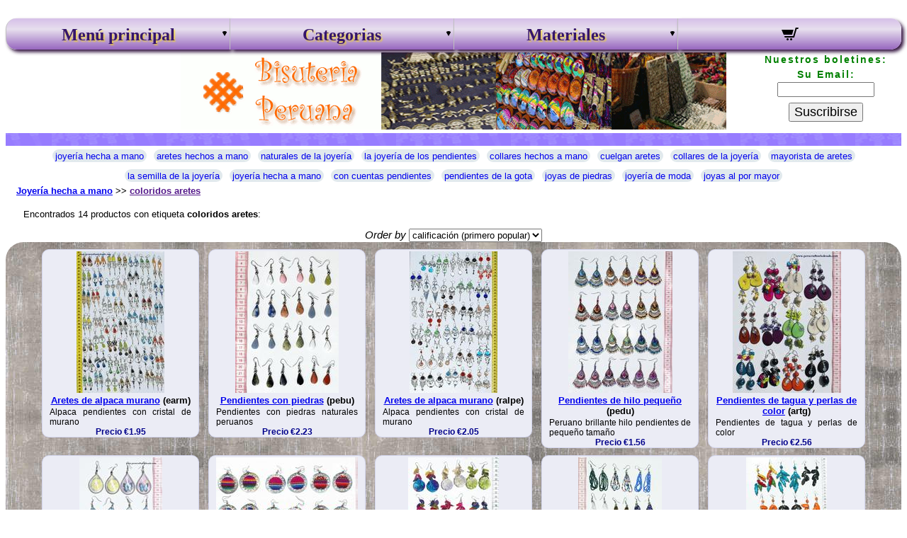

--- FILE ---
content_type: text/html; charset=utf-8
request_url: https://www.bisuteriaperuana.com/tag/colorful-earrings/
body_size: 5727
content:
<!DOCTYPE html> <html lang=es> <head> <meta charset=UTF-8> <meta name=viewport content="width=device-width" /> <meta name=description content="coloridos aretes Venta al por mayor de artesanías peruanas - bisutería,decoraciones para el hogar,ropa,productos étnicos,instrumentos musicales y otras artesanías del Perú"/> <meta name=keywords content="coloridos aretes,Joyas, anillos, accesorios, decoración del hogar, cuero, plata de alpaca, cerámica, hueso, paja, lana, textiles, piedras, cuerno, coco, calabaza, alpaca"/> <title>coloridos aretes on Bisuteria Peruana - Lotes a granel de joyería natural peruana hecha a mano para la venta</title> <link href=/css/abf0.css rel=stylesheet type=text/css> <link rel=preload href=/img/header.gif as=image type=image/gif> <link rel=preload href=/img/bckgcat.jpg as=image type=image/jpeg> <script>var cSign_before="€ ";var cSign_after=" ";var cSort="rate";var engine={posts:[],target:null,busy:false,endReached:false,per_width:0,per_page:10,render:function(obj){var addclass='';if(obj.available<=0)addclass=' disabled';var html='<article class="prodar'+addclass+'"><figure>';html+=("<a href=\""+obj.reference+"\"><img src=\""+obj.thumb+"\" width=\""+obj.thumb_wid+"\" height=\""+obj.thumb_hei+"\" border=0 alt=\""+obj.picname+"\"></a>");html+=("<figcaption><a href=\""+obj.reference+"\">"+obj.name+"</a> ("+obj.code+")</figcaption></figure>");html+=("<div class=\"prodescr"+addclass+"\">"+obj.descr+"</div>");html+=("<div class=\"prodprice"+addclass+"\">Precio "+cSign_before+obj.price+cSign_after+"</div>");html+=("</article>");return html;},init:function(posts,target){if(!target)return;this.target=document.getElementById(target);this.append(posts);this.busy=false;var wid=Math.max(document.documentElement["clientWidth"],document.body["scrollWidth"],document.documentElement["scrollWidth"],document.body["offsetWidth"],document.documentElement["offsetWidth"]);this.per_width=Math.floor((wid-13)/235);if(this.per_width<1)this.per_width=1;this.per_page=this.per_width*5;if(wid<719)this.per_page*=2;var that=this;window.addEventListener('scroll',function(e){if(document.body.clientHeight-window.innerHeight<=window.scrollY+50){that.scrollPosition=window.scrollY;that.get();}});},append:function(posts){posts=(posts instanceof Array)?posts:[];this.posts=this.posts.concat(posts);for(var i=0,len=posts.length;i<len;i++){this.target.insertAdjacentHTML('beforeend',this.render(posts[i]));if(posts[i].last){this.endReached=true;var dmore=document.querySelector("a[href='#more']");dmore.style.display='none';}}
if(this.scrollPosition!==undefined&&this.scrollPosition!==null){window.scrollTo(0,this.scrollPosition);}},getn:function(n){if(!this.target||this.busy||this.endReached)return;if(this.posts&&this.posts.length){var lastId=parseInt(this.posts[this.posts.length-1].k)+1;}else{var lastId=50;}
this.setBusy(true);var that=this;fetch('/cgi-bin/tag.pl?rm=getprods&pnum='+n+'&pbegin='+lastId+'&tag=colorful-earrings&sort='+cSort+'&absent=1').then((response)=>{return response.json();}).then((data)=>{if(data.length>0)that.append(data);that.setBusy(false);});},get:function(){this.getn(this.per_page);},showLoading:function(bState){var loading=document.getElementById('loading');if(bState){this.target.appendChild(loading);loading.style.display='block';}else{loading.style.display='none';}},setBusy:function(bState){this.showLoading(this.busy=bState);}};document.addEventListener('DOMContentLoaded',function(){var cSorType=document.getElementById('sortype');cSorType.value=cSort;});function reloadPageSort(){var cbSortType=document.getElementById('sortype');var cNewSort=cbSortType.value;if(cNewSort!=cSort){var nhrf="/tag/colorful-earrings/s="+cNewSort+"/";window.location.assign(nhrf);}}</script> </head> ﻿<body> <script>/*<![CDATA[*/function switch0(ex){if(window.screen.width<=484){var e=ex.nextElementSibling;var xdis=e.style.display;var e2=ex.lastChild;if(xdis!='block'){e.style.display='block';e2.setAttribute('data-m','-');e2.style.backgroundColor='yellow';}
else{e.style.display='none';e2.setAttribute('data-m','+');e2.style.backgroundColor='#96ad40';}}}/*]]>*/</script> <nav class="mainav"> <input type="checkbox" id="switcher" class="c3m-switch-input"> <ul id="topmenu" class="topmenu"> <li class="switch"><label class="labswitcher" onclick="" for="switcher">Menú</label> <div class="lablx"> <a href="/cgi-bin/cart.pl" title="Carrito de compras"><svg xmlns="http://www.w3.org/2000/svg" width="24" height="24" viewBox="0 0 24 24"><path d="M10 19.5c0 .829-.672 1.5-1.5 1.5s-1.5-.671-1.5-1.5c0-.828.672-1.5 1.5-1.5s1.5.672 1.5 1.5zm3.5-1.5c-.828 0-1.5.671-1.5 1.5s.672 1.5 1.5 1.5 1.5-.671 1.5-1.5c0-.828-.672-1.5-1.5-1.5zm1.336-5l1.977-7h-16.813l2.938 7h11.898zm4.969-10l-3.432 12h-12.597l.839 2h13.239l3.474-12h1.929l.743-2h-4.195z"/></svg> <span class="cartmcl">  </a> </div>  </li> <li class="tmenu tmain"><div class="aref" ontouchstart="switch0(this)"><a href="#">Menú principal</a><span class="subarrow" data-m="+"></span></div> <ul id="mainmenu"> <li><div class="aref"><a href="/">Principal página</a></div></li> <li><div class="aref"><a href="/new/">Nuevos productos</a></div></li> <li><div class="aref"><a href="/instock/">De nuevo en existencia</a></div></li> <li><div class="aref"><a href="/cgi-bin/search.pl">Producto de la búsqueda</a></div></li> <li><div class="aref"><a href="/cgi-bin/check.pl">Compruebe el estado del pedido</a></div></li> <li><div class="aref"><a href="/cgi-bin/about.pl">Sobre nosotros</a></div></li> <li><div class="aref"><a href="/cgi-bin/privacy.pl">Política de privacidad</a></li> <li><div class="aref"><a href="/cgi-bin/terms.pl">Términos de servicio</a></div></li> <li><div class="aref"><a href="/cgi-bin/affiliates.pl">Programa de afiliados</a></div></li> <li><div class="aref"><a href="/info/">Artículos</a></div></li> <li><div class="aref"><a href="/cgi-bin/links.pl">Enlaces</a></div></li> <li><div class="aref"><a href="/cgi-bin/contact.pl">En contacto con nosotros</a></div></li> <li><div class="aref"><a href="/cgi-bin/tags.pl">Nube de etiquetas</a></div></li> <li><div class="aref"><a href="/cgi-bin/sitemap.pl">Mapa del sitio</a></div></li> </ul> </li> <li class="tmenu"><div class="aref" ontouchstart="switch0(this)"><a href="#">Categorias</a><span class="subarrow" data-m="+"></span></div> <ul id="categories">
<li><div class="aref" ontouchstart="switch0(this)"><a href="/category/earrings/">Pendientes<span class="anum">(84)</span></a><span class="subarrow" data-m="+"></span></div><ul><li><div class="aref"><a href="/category/thread_earrings/" class="fullsize">Pendientes de hilo<span class="anum">(13)</span></a></div></li><li><div class="aref"><a href="/category/stones_earrings/" class="fullsize">Pendientes de piedras preciosas<span class="anum">(5)</span></a></div></li><li><div class="aref"><a href="/category/seeds_earrings/" class="fullsize">Pendientes de semillas<span class="anum">(19)</span></a></div></li><li><div class="aref"><a href="/category/coconut_earrings/" class="fullsize">Pendientes de coco<span class="anum">(2)</span></a></div></li><li><div class="aref"><a href="/category/horn_earrings/" class="fullsize">Pendientes de cuerno<span class="anum">(6)</span></a></div></li><li><div class="aref"><a href="/category/glass_earrings/" class="fullsize">Pendientes de cristal<span class="anum">(2)</span></a></div></li><li><div class="aref"><a href="/category/tagua_earrings/" class="fullsize">Aretes de tagua<span class="anum">(2)</span></a></div></li><li><div class="aref"><a href="/category/hoop_earrings/" class="fullsize">Pendientes de aro<span class="anum">(1)</span></a></div></li><li><div class="aref"><a href="/category/other_earrings/" class="fullsize">Pendientes<span class="anum">(34)</span></a></div></li></ul></li><li><div class="aref" ontouchstart="switch0(this)"><a href="/category/bracelets/">Pulseras<span class="anum">(66)</span></a><span class="subarrow" data-m="+"></span></div><ul><li><div class="aref"><a href="/category/beaded_bracelets/" class="fullsize">Pulseras con cuentas<span class="anum">(20)</span></a></div></li><li><div class="aref"><a href="/category/friendship/" class="fullsize">Pulseras de la amistad<span class="anum">(7)</span></a></div></li><li><div class="aref"><a href="/category/leather_bracelets/" class="fullsize">Pulseras de cuero<span class="anum">(10)</span></a></div></li><li><div class="aref"><a href="/category/link_bracelets/" class="fullsize">Pulseras de enlace<span class="anum">(6)</span></a></div></li><li><div class="aref"><a href="/category/cuff_bracelets/" class="fullsize">Pulseras brazalete<span class="anum">(8)</span></a></div></li><li><div class="aref"><a href="/category/other_bracelets/" class="fullsize">Otras pulseras<span class="anum">(13)</span></a></div></li></ul></li><li><div class="aref" ontouchstart="switch0(this)"><a href="/category/necklaces/">Collares<span class="anum">(30)</span></a><span class="subarrow" data-m="+"></span></div><ul><li><div class="aref"><a href="/category/tagua_necklaces/" class="fullsize">Collares de tagua<span class="anum">(2)</span></a></div></li><li><div class="aref"><a href="/category/stone_necklaces/" class="fullsize">Collares de piedra<span class="anum">(10)</span></a></div></li><li><div class="aref"><a href="/category/other_necklaces/" class="fullsize">Otros collares<span class="anum">(18)</span></a></div></li></ul></li><li><div class="aref"><a href="/category/rings/" class="fullsize">Anillos<span class="anum">(9)</span></a></div></li><li><div class="aref"><a href="/category/pendants/" class="fullsize">Colgantes<span class="anum">(7)</span></a></div></li><li><div class="aref" ontouchstart="switch0(this)"><a href="/category/other/">Otros<span class="anum">(44)</span></a><span class="subarrow" data-m="+"></span></div><ul><li><div class="aref"><a href="/category/hair_accessories/" class="fullsize">Accesorios para el cabello<span class="anum">(4)</span></a></div></li><li><div class="aref"><a href="/category/toys/" class="fullsize">Juguetes<span class="anum">(2)</span></a></div></li><li><div class="aref"><a href="/category/jewelry_sets/" class="fullsize">Sistemas de la joyería<span class="anum">(2)</span></a></div></li><li><div class="aref"><a href="/category/keychains/" class="fullsize">Llaveros<span class="anum">(8)</span></a></div></li><li><div class="aref"><a href="/category/coin_purses/" class="fullsize">Monederos<span class="anum">(7)</span></a></div></li><li><div class="aref"><a href="/category/souvenirs/" class="fullsize">Recuerdos<span class="anum">(20)</span></a></div></li></ul></li></ul>
 </li> <li class="tmenu tmb"><div class="aref" ontouchstart="switch0(this)"><a href="#">Materiales</a><span class="subarrow" data-m="+"></span></div> <ul id="materials">
<li><div class="aref"><a href="/material/threads/" class="fullsize">Hilos<span class="anum">(16)</span></a></div></li><li><div class="aref"><a href="/material/alpaca/" class="fullsize">Argento Alpaca<span class="anum">(15)</span></a></div></li><li><div class="aref"><a href="/material/coconut/" class="fullsize">Coco<span class="anum">(6)</span></a></div></li><li><div class="aref"><a href="/material/seeds/" class="fullsize">Semillas<span class="anum">(41)</span></a></div></li><li><div class="aref"><a href="/material/cat_eye/" class="fullsize">Ojo de gato<span class="anum">(3)</span></a></div></li><li><div class="aref"><a href="/material/horn/" class="fullsize">Cacho<span class="anum">(13)</span></a></div></li><li><div class="aref"><a href="/material/piedra/" class="fullsize">Piedra<span class="anum">(25)</span></a></div></li><li><div class="aref"><a href="/material/agate/" class="fullsize">Ágata<span class="anum">(1)</span></a></div></li><li><div class="aref"><a href="/material/bone/" class="fullsize">Hueso<span class="anum">(2)</span></a></div></li><li><div class="aref"><a href="/material/metal/" class="fullsize">Metal<span class="anum">(13)</span></a></div></li><li><div class="aref"><a href="/material/textile/" class="fullsize">Textil<span class="anum">(8)</span></a></div></li><li><div class="aref"><a href="/material/wood/" class="fullsize">Madera<span class="anum">(8)</span></a></div></li><li><div class="aref"><a href="/material/plastic/" class="fullsize">Plástico<span class="anum">(4)</span></a></div></li><li><div class="aref"><a href="/material/tagua/" class="fullsize">Tagua<span class="anum">(8)</span></a></div></li><li><div class="aref"><a href="/material/pearls/" class="fullsize">Perlas<span class="anum">(6)</span></a></div></li><li><div class="aref"><a href="/material/shell/" class="fullsize">Concha<span class="anum">(3)</span></a></div></li><li><div class="aref"><a href="/material/bamboo/" class="fullsize">Bambú<span class="anum">(5)</span></a></div></li><li><div class="aref"><a href="/material/leather/" class="fullsize">Cuero<span class="anum">(21)</span></a></div></li><li><div class="aref"><a href="/material/macrame/" class="fullsize">Macramé<span class="anum">(8)</span></a></div></li><li><div class="aref"><a href="/material/cristal/" class="fullsize">Cristal<span class="anum">(2)</span></a></div></li><li><div class="aref"><a href="/material/ceramics/" class="fullsize">Cerámica<span class="anum">(3)</span></a></div></li><li><div class="aref"><a href="/material/other/" class="fullsize">Otros<span class="anum">(29)</span></a></div></li></ul>
 </li> <li class="tmenu topcart"><div class="aref"><a href="/cgi-bin/cart.pl" title="Carrito de compras"><svg xmlns="http://www.w3.org/2000/svg" width="24" height="24" viewBox="0 0 24 24"><path d="M10 19.5c0 .829-.672 1.5-1.5 1.5s-1.5-.671-1.5-1.5c0-.828.672-1.5 1.5-1.5s1.5.672 1.5 1.5zm3.5-1.5c-.828 0-1.5.671-1.5 1.5s.672 1.5 1.5 1.5 1.5-.671 1.5-1.5c0-.828-.672-1.5-1.5-1.5zm1.336-5l1.977-7h-16.813l2.938 7h11.898zm4.969-10l-3.432 12h-12.597l.839 2h13.239l3.474-12h1.929l.743-2h-4.195z"/></svg> <span class="cartmcl">  </a></div></li> </ul> </nav> <header class="hdrclass"> <div class="hdrclassform"> <form method="post" action="/cgi-bin/subscribe.pl"> <div class="hdrfontbold">Nuestros boletines:</div> <div class="hdrfontbold" id="labemail">Su Email:</div> <div><input maxlength="250" size="15" name="email" aria-labelledby="labemail"></div> <div><button type="submit" name="submit">Suscribirse</button></div> </form> </div> </header> <header class="tophdr1">&nbsp;</header> <section class="tagstop"> <article class="tagtop"><a href="https://www.bisuteriaperuana.com/tag/handmade-jewelry/">joyería hecha a mano</a></article><article class="tagtop"><a href="https://www.bisuteriaperuana.com/tag/handmade-earrings/">aretes hechos a mano</a></article><article class="tagtop"><a href="https://www.bisuteriaperuana.com/tag/natural-jewelry/">naturales de la joyería</a></article><article class="tagtop"><a href="https://www.bisuteriaperuana.com/tag/jewelry-earrings/">la joyería de los pendientes</a></article><article class="tagtop"><a href="https://www.bisuteriaperuana.com/tag/handmade-necklaces/">collares hechos a mano</a></article><article class="tagtop"><a href="https://www.bisuteriaperuana.com/tag/dangle-earrings/">cuelgan aretes</a></article><article class="tagtop"><a href="https://www.bisuteriaperuana.com/tag/jewelry-necklaces/">collares de la joyería</a></article><article class="tagtop"><a href="https://www.bisuteriaperuana.com/tag/wholesale-earrings/">mayorista de aretes</a></article><article class="tagtop"><a href="https://www.bisuteriaperuana.com/tag/seed-jewelry/">la semilla de la joyería</a></article><article class="tagtop"><a href="https://www.bisuteriaperuana.com/tag/handcrafted-jewelry/">joyería hecha a mano</a></article><article class="tagtop"><a href="https://www.bisuteriaperuana.com/tag/beaded-earrings/">con cuentas pendientes</a></article><article class="tagtop"><a href="https://www.bisuteriaperuana.com/tag/drop-earrings/">pendientes de la gota</a></article><article class="tagtop"><a href="https://www.bisuteriaperuana.com/tag/stone-jewelry/">joyas de piedras</a></article><article class="tagtop"><a href="https://www.bisuteriaperuana.com/tag/fashion-jewelry/">joyería de moda</a></article><article class="tagtop"><a href="https://www.bisuteriaperuana.com/tag/wholesale-jewelry/">joyas al por mayor</a></article> </section> <header class=tophdr> <a href=/>Joyería hecha a mano</a>&nbsp;&gt;&gt; <a href="">coloridos aretes</a> </header> <div class=searchfound> <p>Encontrados 14 productos con etiqueta <b>coloridos aretes</b>:</p> </div> <div class=csortype> <form name=sortform> <div class="csortitem csort1"><label for=sortype>Order by</label> <select name=sortype id=sortype onchange=reloadPageSort()> <option value=rate>calificación (primero popular)</option> <option value=date>fecha (nuevos primero)</option> <option value=code>código (alfabéticamente)</option> <option value=name>nombre (orden alfabético)</option> </select></div> </form> </div> <section class=prodlist id=prodlistid>  <article class="prodar "> <figure> <a href="https://www.bisuteriaperuana.com/product/earm/"><img src="https://peru.globalmarketmanager.com/thumbs/6/332.jpg" border=0 width="124" height="200" alt="Aretes de alpaca murano"></a> <figcaption><a href="https://www.bisuteriaperuana.com/product/earm/">Aretes de alpaca murano</a> (earm)</figcaption> </figure> <div class="prodescr ">Alpaca pendientes con cristal de murano</div> <div class="prodprice ">Precio €1.95</div> </article>  <article class="prodar "> <figure> <a href="https://www.bisuteriaperuana.com/product/pebu/"><img src="https://peru.globalmarketmanager.com/thumbs/6/pebu.jpg" border=0 width="146" height="200" alt="Pendientes con piedras"></a> <figcaption><a href="https://www.bisuteriaperuana.com/product/pebu/">Pendientes con piedras</a> (pebu)</figcaption> </figure> <div class="prodescr ">Pendientes con piedras naturales peruanos</div> <div class="prodprice ">Precio €2.23</div> </article>  <article class="prodar "> <figure> <a href="https://www.bisuteriaperuana.com/product/ralpe/"><img src="https://peru.globalmarketmanager.com/thumbs/6/408.jpg" border=0 width="124" height="200" alt="Aretes de alpaca murano"></a> <figcaption><a href="https://www.bisuteriaperuana.com/product/ralpe/">Aretes de alpaca murano</a> (ralpe)</figcaption> </figure> <div class="prodescr ">Alpaca pendientes con cristal de murano</div> <div class="prodprice ">Precio €2.05</div> </article>  <article class="prodar "> <figure> <a href="https://www.bisuteriaperuana.com/product/pedu/"><img src="https://peru.globalmarketmanager.com/thumbs/6/pedu.jpg" border=0 width="147" height="200" alt="Pendientes de hilo pequeño"></a> <figcaption><a href="https://www.bisuteriaperuana.com/product/pedu/">Pendientes de hilo pequeño</a> (pedu)</figcaption> </figure> <div class="prodescr ">Peruano brillante hilo pendientes de pequeño tamaño</div> <div class="prodprice ">Precio €1.56</div> </article>  <article class="prodar "> <figure> <a href="https://www.bisuteriaperuana.com/product/artg/"><img src="https://peru.globalmarketmanager.com/thumbs/6/150.jpg" border=0 width="153" height="200" alt="Pendientes de tagua y perlas de color"></a> <figcaption><a href="https://www.bisuteriaperuana.com/product/artg/">Pendientes de tagua y perlas de color</a> (artg)</figcaption> </figure> <div class="prodescr ">Pendientes de tagua y perlas de color</div> <div class="prodprice ">Precio €2.56</div> </article>  <article class="prodar "> <figure> <a href="https://www.bisuteriaperuana.com/product/pame/"><img src="https://peru.globalmarketmanager.com/thumbs/6/129.jpg" border=0 width="117" height="200" alt="Pendientes de hilo"></a> <figcaption><a href="https://www.bisuteriaperuana.com/product/pame/">Pendientes de hilo</a> (pame)</figcaption> </figure> <div class="prodescr ">Pendientes de hilo peruano</div> <div class="prodprice ">Precio €1.70</div> </article>  <article class="prodar "> <figure> <a href="https://www.bisuteriaperuana.com/product/pedr/"><img src="https://peru.globalmarketmanager.com/thumbs/6/pedr.jpg" border=0 width="200" height="200" alt="Aretes con adorno peruano"></a> <figcaption><a href="https://www.bisuteriaperuana.com/product/pedr/">Aretes con adorno peruano</a> (pedr)</figcaption> </figure> <div class="prodescr ">Coloridos pendientes étnicos ornamento peruano</div> <div class="prodprice ">Precio €1.95</div> </article>  <article class="prodar "> <figure> <a href="https://www.bisuteriaperuana.com/product/pebb/"><img src="https://peru.globalmarketmanager.com/thumbs/6/pebb.jpg" border=0 width="128" height="200" alt="Pendientes de romero"></a> <figcaption><a href="https://www.bisuteriaperuana.com/product/pebb/">Pendientes de romero</a> (pebb)</figcaption> </figure> <div class="prodescr ">Pendientes de romero de diferentes colores</div> <div class="prodprice ">Precio €1.59</div> </article>  <article class="prodar "> <figure> <a href="https://www.bisuteriaperuana.com/product/pebn/"><img src="https://peru.globalmarketmanager.com/thumbs/6/pebn.jpg" border=0 width="118" height="200" alt="Pendientes de perlas de colores"></a> <figcaption><a href="https://www.bisuteriaperuana.com/product/pebn/">Pendientes de perlas de colores</a> (pebn)</figcaption> </figure> <div class="prodescr ">Perlas de colores pendientes hechos a mano</div> <div class="prodprice ">Precio €1.59</div> </article>  <article class="prodar "> <figure> <a href="https://www.bisuteriaperuana.com/product/evpr/"><img src="https://peru.globalmarketmanager.com/thumbs/6/456.jpg" border=0 width="114" height="200" alt="Pendientes de semillas"></a> <figcaption><a href="https://www.bisuteriaperuana.com/product/evpr/">Pendientes de semillas</a> (evpr)</figcaption> </figure> <div class="prodescr ">Pendientes color de las semillas</div> <div class="prodprice ">Precio €1.59</div> </article>  <article class="prodar "> <figure> <a href="https://www.bisuteriaperuana.com/product/reud/"><img src="https://peru.globalmarketmanager.com/thumbs/6/411.jpg" border=0 width="200" height="200" alt="Pendientes del melocotón"></a> <figcaption><a href="https://www.bisuteriaperuana.com/product/reud/">Pendientes del melocotón</a> (reud)</figcaption> </figure> <div class="prodescr ">Pendientes de color hechas de semilla de melocotón</div> <div class="prodprice ">Precio €1.59</div> </article>  <article class="prodar "> <figure> <a href="https://www.bisuteriaperuana.com/product/eaho/"><img src="https://peru.globalmarketmanager.com/thumbs/6/433.jpg" border=0 width="178" height="200" alt="Pendientes color de cuerno"></a> <figcaption><a href="https://www.bisuteriaperuana.com/product/eaho/">Pendientes color de cuerno</a> (eaho)</figcaption> </figure> <div class="prodescr ">Pendientes de colores hechos de cacho de toro</div> <div class="prodprice ">Precio €1.86</div> </article>  <article class="prodar "> <figure> <a href="https://www.bisuteriaperuana.com/product/eatl/"><img src="https://peru.globalmarketmanager.com/thumbs/6/436.jpg" border=0 width="195" height="200" alt="Pendientes de cuerno tallado"></a> <figcaption><a href="https://www.bisuteriaperuana.com/product/eatl/">Pendientes de cuerno tallado</a> (eatl)</figcaption> </figure> <div class="prodescr ">Tallados pendientes de cacho de toro de colores diferentes</div> <div class="prodprice ">Precio €2.23</div> </article>  <article class="prodar "> <figure> <a href="https://www.bisuteriaperuana.com/product/peey/"><img src="https://peru.globalmarketmanager.com/thumbs/6/peey.jpg" border=0 width="146" height="200" alt="Pendientes peruanos"></a> <figcaption><a href="https://www.bisuteriaperuana.com/product/peey/">Pendientes peruanos</a> (peey)</figcaption> </figure> <div class="prodescr ">Pendientes hechos a mano de semillas coloreadas</div> <div class="prodprice ">Precio €1.58</div> </article>  </section>  <footer class=loadprods id=loading> <img src=/images/gen5.gif> </footer> ﻿<section class="tagstop">
<article class="tagtop"><a href="https://www.bisuteriaperuana.com/tag/colorful-earrings/">coloridos aretes</a></article><article class="tagtop"><a href="https://www.bisuteriaperuana.com/tag/silk-thread-earrings/">hilo de seda pendientes</a></article><article class="tagtop"><a href="https://www.bisuteriaperuana.com/tag/hippie-jewelry/">hippie de la joyería</a></article><article class="tagtop"><a href="https://www.bisuteriaperuana.com/tag/thread-earrings/">aretes de hilo</a></article><article class="tagtop"><a href="https://www.bisuteriaperuana.com/tag/homemade-earrings/">casero pendientes</a></article><article class="tagtop"><a href="https://www.bisuteriaperuana.com/tag/beaded-necklaces/">collares de cuentas</a></article><article class="tagtop"><a href="https://www.bisuteriaperuana.com/tag/horn-jewelry/">cuerno de la joyería</a></article><article class="tagtop"><a href="https://www.bisuteriaperuana.com/tag/thread-jewelry/">el hilo de la joyería</a></article><article class="tagtop"><a href="https://www.bisuteriaperuana.com/tag/fashion-earrings/">la moda de los pendientes</a></article><article class="tagtop"><a href="https://www.bisuteriaperuana.com/tag/american-indian-jewelry/">joyería india americana</a></article><article class="tagtop"><a href="https://www.bisuteriaperuana.com/tag/inca-jewelry/">inca de la joyería</a></article><article class="tagtop"><a href="https://www.bisuteriaperuana.com/tag/homemade-jewelry/">joyería hecha en casa</a></article><article class="tagtop"><a href="https://www.bisuteriaperuana.com/tag/jewelry-rings/">anillos de joyería</a></article><article class="tagtop"><a href="https://www.bisuteriaperuana.com/tag/bulk-jewelry/">a granel de la joyería</a></article><article class="tagtop"><a href="https://www.bisuteriaperuana.com/tag/alpaca-silver/">alpaca de plata</a></article><article class="tagtop"><a href="https://www.bisuteriaperuana.com/tag/inca-earrings/">inca pendientes</a></article><article class="tagtop"><a href="https://www.bisuteriaperuana.com/tag/wire-jewelry/">alambre de la joyería</a></article><article class="tagtop"><a href="https://www.bisuteriaperuana.com/tag/handmade-rings/">anillos hechos a mano</a></article><article class="tagtop"><a href="https://www.bisuteriaperuana.com/tag/metal-rings/">anillos de metal</a></article><article class="tagtop"><a href="https://www.bisuteriaperuana.com/tag/wholesale-rings/">los anillos al por mayor</a></article><article class="tagtop"><a href="https://www.bisuteriaperuana.com/tag/peru-souvenirs/">perú tienda de regalos</a></article><article class="tagtop"><a href="https://www.bisuteriaperuana.com/tag/peruvian-art/">el arte peruano</a></article><article class="tagtop"><a href="https://www.bisuteriaperuana.com/tag/metal-jewelry/">de metal de joyería</a></article><article class="tagtop"><a href="https://www.bisuteriaperuana.com/tag/glass-jewelry/">de cristal de la joyería</a></article><article class="tagtop"><a href="https://www.bisuteriaperuana.com/tag/earrings-for-women/">los pendientes para las mujeres</a></article><article class="tagtop"><a href="https://www.bisuteriaperuana.com/tag/stone-earrings/">pendientes de piedra</a></article><article class="tagtop"><a href="https://www.bisuteriaperuana.com/tag/tagua-jewelry/">joyas de tagua</a></article><article class="tagtop"><a href="https://www.bisuteriaperuana.com/tag/stone-rings/">anillos de piedra</a></article>
</section>
<footer class="bottomf">
<a href="https://www.perucraftswholesale.com/" target="_blank">Peruvian Jewelry</a> -
<a href="https://www.bisuteriaperuana.com/" target="_blank">Bisuteria</a> -
<a href="https://www.bijouxartisanal.com/" target="_blank">Bijoux Artisanal</a> -
<a href="https://www.kunsthandwerkschmuck.com/" target="_blank">Handwerk Schmuck</a> -
<a href="https://www.artofperu.com/" target="_blank">手作りのジュエリー</a> -
<a href="https://www.perucrafts.net/" target="_blank">المجوهرات المصنوعة يدويا</a> -
<a href="https://www.bijuterias.org/" target="_blank">Bijuterias</a>
<br>
Copyright &copy; 2006-2025. <a href="/">Bisuteria al por mayor</a>. Todos los derechos reservados
</footer>
</body>
</html>


--- FILE ---
content_type: text/css
request_url: https://www.bisuteriaperuana.com/css/abf0.css
body_size: 3309
content:
*{font-family:Tahoma,Verdana,Arial}.bottom{font-size:11px;color:#666}.shopcart{border:1px solid #999;padding:2px}.headline{padding:8px;font-size:11px;color:#933;border-color:#999}.longdescr{text-indent:20px;text-align:justify}.hdrclass{background-image:url(/img/header.gif);background-repeat:no-repeat;background-position:center;text-align:center;height:109px;width:100%}.hdrclassform{float:right;display:block;padding-right:20px;font-size:14px;line-height:150%;text-align:center}.hdrclassform > div > input,button{margin:8px 0;font-size:130%;cursor:pointer}.hdrclassform > div > input,button:hover,.hdrclassform > div > input,button:focus{color:#fff;background-color:#3c0a7a}.hdrfontbold{font-weight:700;letter-spacing:2px;color:green;mix-blend-mode:exclusion}.prodlist{display:block;width:100%;font-size:11px;text-align:center;border-radius:25px;background:url(/img/bckgcat.jpg)}.prodlist2{display:block;width:100%;font-size:11px;text-align:center;border-radius:25px}.prodar{text-align:center;display:inline-block;margin:10px 5px 0;width:220px;vertical-align:top;font-size:13px;border-radius:10px}.prodar figure{margin:2px;border-width:0}.prodar img{border-width:0}.prodar figcaption{font-weight:700}.prodprice{color:#00008b;font-size:12px;font-weight:700}.prodescr{text-align:justify;font-size:12px;margin:0 10px}.disabled{color:#a0a0a0}.disabled a{color:grey}img.opencartimg{display:block;margin-left:auto;margin-right:auto}img.ccatimg{display:block;margin-left:auto;margin-right:auto}img.cmatimg{display:block;margin-left:auto;margin-right:auto}img.menuimg{display:block;margin-left:auto;margin-right:auto}.welcomehdr{color:#000;text-decoration:none;font-weight:700;font-size:15px;background-color:#EEE;padding:15px}.descrhdr{color:#000;text-decoration:none;font-size:13px;padding:0 15px 15px}.descrhdr h2{text-align:center}.welcomehdr1{text-align:center;font-size:17px}.welcomehdrt{text-align:center}.welcomehdrr{text-align:center;color:#8b0000}.welcomehdrd{text-align:center;color:#00008b}.hdrw{text-align:center;font-size:22px;font-weight:700;line-height:150%}.hdrtable{vertical-align:top;text-align:center}a.hdrw{text-decoration:none;font-size:20px}.lf,.rt{width:50%}.lf{margin-right:50px}.rt{margin-left:50px}.hdrw1{font-size:20px}.cm_descr{text-align:justify;text-indent:18px;font-size:15px}.cm_descr img{margin:10px}.tophdr{font-size:13px;font-weight:700;margin-left:15px;padding-bottom:5px}.tophdr1{background-image:url(/img/top1x.gif);background-position:top;background-repeat:repeat-x;margin-top:5px}.namehdr{font-size:17px;font-weight:700;text-align:center;margin-top:20px}.loadprods{text-align:center}.bottomf{background-image:url(/img/bottombg.gif);background-position:top;background-repeat:repeat-x;padding-top:18px;text-align:center;font-size:11px;display:block;margin:0 20px;clear:left;color:#666}.prodhdr{font-size:20px;text-align:center;margin-bottom:20px;margin-top:15px}.prodcatmat{text-align:center;margin-bottom:15px}.imagess{display:block;text-align:center}.imagea{display:inline-block;margin:10px}#loading{display:none}.searchfrm{text-align:center;font-family:Tahoma,Verdana,Arial;font-size:13px}.searchdivs{font-weight:700}.searchradio{text-align:left;text-indent:20%;margin:5px}.searchfound{text-indent:19pt;text-align:justify;font-family:Tahoma,Verdana,Arial;font-size:13px}.notfound{text-align:justify;text-indent:15pt;font-family:Tahoma,Verdana,Arial;font-size:13px}.notfoundred{color:red}.fontbold{font-weight:700;vertical-align:top}.baskfrmpricq{text-align:center;margin-top:10px}.baskfrmprice{text-align:right;color:#00008b;font-weight:700}.cartrefclean{text-align:center}.cartrefclean a{text-decoration:none;font-size:11px}.emptycart{text-align:center;font-family:'Times New Roman';margin:15px}.empty1{font-size:39px}.empty2{font-size:24px}.emptyol{text-indent:18pt;text-align:justify;font-size:13px;margin:15px}.emptyol ol{list-style-type:decimal}.emptyol li{text-indent:0}.scrolltop{text-align:center;margin:15px}.scrolltop a{width:115px;height:25px;padding:10px;text-align:center;margin-left:15px;margin-right:15px;line-height:280%}.butlink{background:none;color:blue;border:none;padding:0;font:inherit;border-bottom:1px solid blue;cursor:pointer}.crtvariety{font-size:90%}@media screen and (max-width: 484px){.prodar{width:46%;margin:3% 1% 0;padding:0;font-size:12px}.prodar img{max-width:100%;height:auto;object-fit:contain}}a.chlink:link{text-decoration:none;border-bottom:1px dotted #00F}a.chlink:visited{text-decoration:none;border-bottom:1px dotted #7F007F}a.chlink:active{text-decoration:none;border-bottom:1px dotted red}a.chlink:hover{text-decoration:none;border-bottom:1px dotted #F0F}.csitemap,.msitemap{list-style-type:none;font-weight:700}.csitemapi a,.msitemapi a{text-decoration:none}.psitemap{font-weight:400;list-style-type:none}.hsitemap{text-align:center}.simptext{text-align:justify}.psimilar{font-size:16px;font-weight:700;text-align:center;margin-bottom:15px;margin-top:15px}.numpr{width:50px;font-size:120%}.csortype{text-align:center;font-size:15px;display:block}.csortitem{display:inline-block}.csort1{font-style:italic}.menucapt{font-family:fantasy;text-align:center;font-size:15pt;width:100%}.tags{padding-left:30px;padding-right:30px;padding-bottom:10px;display:block;text-align:justify}.tag{padding:0;margin:3px;display:inline-block;background-color:#e1e9ed;border-radius:10px;vertical-align:middle}.tag:hover,.tag:active{background-color:#f2f2c9}.tag1 a{font-size:150%}.tag2 a{font-size:120%}.tag3 a{font-size:110%}.tagm1 a{font-size:90%}.tag a{padding:10px;text-decoration:none}.tagcapt{display:inline-block;font-weight:700;vertical-align:middle}.tagstop{text-align:center;display:block}.tagtop{background-color:#e1e9ed;border-radius:10px;display:inline-block;margin:5px}.tagtop:hover,.tagtop:active{background-color:#f2f2c9}.tagtop a{padding-left:4px;padding-right:4px;font-size:80%;text-decoration:none}@media screen and (max-width: 768px){.tags{padding-left:20px;padding-right:20px}}@media screen and (max-width: 500px){.tags{padding-left:10px;padding-right:10px}.tagstop{display:none}}@media screen and (min-width: 485px){.csortitem{padding:0 15px}}.mainav{position:sticky;top:0;width:100%}ul.topmenu{display:inline-block;width:100%}ul.topmenu,ul.topmenu ul{margin:0;list-style:none;padding:0;#background-color:#e8d479;-moz-border-radius:15px;-webkit-border-radius:15px;border-radius:15px}ul.topmenu ul{display:none;position:absolute;left:0;top:100%;-moz-box-shadow:3.5px 3.5px 5px #000;-webkit-box-shadow:3.5px 3.5px 5px #000;box-shadow:3.5px 3.5px 5px #341440;border:1px solid #d4d4d4;border-radius:6px;-moz-border-radius:6px;-webkit-border-radius:6px}ul.topmenu ul li .aref{padding:0 15px}ul.topmenu li:hover>*{display:block}ul.topmenu li{position:relative;display:block;white-space:nowrap;float:left}ul.topmenu li > .aref{box-shadow:3.5px 3.5px 5px #341440}ul.topmenu li:hover{z-index:1}ul.topmenu{z-index:999;position:relative;zoom:1;padding:0}ul.topmenu>li{margin:0}ul.topmenu > .switch > label{text-align:center;vertical-align:middle;font:bold 24px Garamond,'Times New Roman',Arial}* html ul.topmenu li a{display:inline-block}ul.topmenu a:active,ul#topmenu a:focus{outline-style:none}ul.topmenu .aref{display:block;vertical-align:middle;font:Bold 16px Monospace;text-align:center;text-decoration:none;cursor:pointer;padding:10px;border-width:0 0 0 1px;border-style:solid;border-color:silver;height:24px;line-height:24px}ul.topmenu .aref a{font:16px Tahoma,Verdana,Arial;color:#161933;text-shadow:#FFF 0 0 1px;cursor:pointer;text-decoration:none}ul.topmenu > li.tmenu > .aref a,ul.topmenu .cartmcl{font:bold 24px Garamond,'Times New Roman',Arial}ul.topmenu ul li .aref{height:24px;line-height:24px;padding-bottom:5px}ul.topmenu ul li{float:none;#margin:10px 0 0}ul.topmenu ul .aref{text-align:left;padding:4px;border-width:0;border-radius:0;-moz-border-radius:0;-webkit-border-radius:0;font:16px Monospace;color:#000;text-decoration:none}ul.topmenu li:hover>a,ul.topmenu li a.pressed{border-style:solid;color:#000;text-shadow:#FFF 0 0 1px}ul.topmenu span{overflow:visible;background-position:right center;background-repeat:no-repeat;padding-right:0}ul.topmenu > li.switch{display:none;cursor:pointer;width:25px;height:20px;padding:10px}ul.topmenu > li.switch:before{content:"";position:absolute;display:block;height:4px;width:25px;border-radius:4px;background:#000;-moz-box-shadow:0 8px #000000,0 16px #000;-webkit-box-shadow:0 8px #000000,0 16px #000;box-shadow:0 8px #000000,0 16px #000}.c3m-switch-input{display:none}ul.topmenu li:hover > a,ul#topmenu li > a.pressed{border-style:solid;text-decoration:none;text-shadow:#FFF 0 0 1px}ul.topmenu ul li:hover>a,ul#topmenu ul li > a.pressed{background-color:#FFF;background-image:none;#color:#868686;color:red;text-decoration:none}ul.topmenu li.topmenu > a{border-radius:0 5px 5px 0;-moz-border-radius:0 5px 5px 0;-webkit-border-radius:0;-webkit-border-top-right-radius:5px;-webkit-border-bottom-right-radius:5px}ul.topmenu li .subarrow{float:right;border-radius:15px;text-align:center;padding:0 10px}ul#topmenu .aref .fullsize{width:100%}ul#mainmenu .aref a{width:100%}ul#topmenu .topcart a{width:100%}ul.topmenu .subarrow{font-family:monospace}ul.topmenu li .aref a{display:inline-block}ul.topmenu .lablx{display:none}@media screen and (max-width: 484px){ul.topmenu li .aref a{width:80%}ul.topmenu{width:100%}ul.topmenu > li{display:none;position:relative;width:100%!important}ul.topmenu ul .submenu,ul#topmenu li > ul{left:0;right:auto;top:100%;position:relative}ul.topmenu > li.switch,.c3m-switch-input:checked + ul#topmenu > li + li{display:block}ul.topmenu > li.switch > label{position:absolute;cursor:pointer;top:0;left:0;right:0;bottom:0;width:50%}ul.topmenu .submenu,ul#topmenu ul,ul#topmenu .column{-webkit-box-sizing:border-box;-moz-box-sizing:border-box;box-sizing:border-box;padding-right:0;width:100%!important}ul.topmenu .subarrow::after{content:attr(data-m)}ul.topmenu li.tmain > .aref{border-radius:15px 15px 0 0}ul.topmenu li.tmb > .aref{border-radius:0 0 15px 15px}ul#topmenu .topcart{display:none!important}ul.topmenu .lablx{position:absolute;display:block;width:47%;left:50%;top:0;right:0;bottom:0;margin-right:15px}.lablx{border-radius:10px;margin-right:15px;text-align:center}.lablx a{text-decoration:none;color:#000}.labswitcher{border-radius:10px;margin-right:15px}}@media screen and (min-width: 485px){ul.topmenu li .aref a{width:90%}ul.topmenu > li > .aref > .subarrow{width:0;position:absolute;top:40%;#left:10%;right:3px;height:0;padding:0;background-color:transparent;border-left:4px solid transparent;border-right:4px solid transparent;border-top:7px solid #000;border-bottom:5px solid transparent}ul.topmenu > li > ul .subarrow{width:0;position:absolute;height:0;top:25%;right:3px;padding:0;background-color:transparent;border-left:4px solid #000;border-right:4px solid transparent;border-top:7px solid transparent;border-bottom:5px solid transparent}ul.topmenu ul#categories ul > li > ul .subarrow{left:3px;right:auto;border-left:4px solid transparent;border-right:4px solid #000;border-top:7px solid transparent;border-bottom:5px solid transparent}ul.topmenu ul#materials > li > ul .subarrow{left:3px;right:auto;border-left:4px solid transparent;border-right:4px solid #000;border-top:7px solid transparent;border-bottom:5px solid transparent}ul.topmenu > li.tmenu{width:25%}ul.topmenu li ul{width:100%}ul.topmenu ul ul{left:100%;top:0}ul.topmenu ul#categories ul ul ul{left:-100%;top:0}ul.topmenu ul#materials ul ul{left:-100%;top:0}ul.topmenu li.tmain > .aref{border-radius:15px 0 0 15px}ul.topmenu li.topcart > .aref{border-radius:0 15px 15px 0}}.prodar{border:1px solid #d3d5ed;background-color:#ebecf5}.prodlist2{background-color:#f4f0fa}.opencartnav{background-color:#a697cc}.menucapt{color:#542015}.ccatname,.cmatname{color:#331554;text-decoration:none}.ccatcnt,.cmatcnt{color:#6b5f23}.scrolltop a{background:#2b1d40;border-radius:5px;color:#fff;text-decoration:none;font-weight:700;letter-spacing:2px}ul.topmenu .aref{background-color:#bd97e6}ul.topmenu > li > .aref{background:#d6bfe9;background:linear-gradient(180deg,#d6bfe9ff 0%,#e7dfeeff 35%,#9766bfff 100%)}ul.topmenu .aref:hover{background-color:#6784c7}ul.topmenu > li > .aref:hover{background:#616fcd;background:linear-gradient(180deg,#616fcdff 0%,#c0c4ddff 35%,#2438c6ff 100%)}ul.topmenu .aref a{color:#000}ul.topmenu .aref:hover a,ul.topmenu .aref:hover a .anum{color:#fcfcfa;text-shadow:2px 2px 2px #020205e6}ul.topmenu > li.tmenu > .aref a{color:#35156b;text-shadow:2px 2px 2px #ffe3009c}ul.topmenu > li.tmenu > .aref:hover a{color:#1c0640;text-shadow:2px 2px 2px #fff400e6}ul.topmenu ul .aref{background-color:#cfbfd9}ul.topmenu li:hover>a,ul.topmenu li a.pressed{background-color:#f8ac00;border-color:silver}ul.topmenu li .subarrow{background-color:#40ada2}.anum{color:#a83323}.modal-header{background:#a495c2;background:linear-gradient(180deg,#a495c2ff 0%,#e3ddedff 35%,#846db0ff 100%)}@media screen and (max-width: 484px){.labswitcher,.lablx{background:linear-gradient(180deg,#be97e0b3 0%,#eae2f1b3 35%,#a064d4b3 100%);box-shadow:4px 8px 8px 1px #240505cc;-webkit-box-shadow:4px 8px 8px 1px #240505cc;-moz-box-shadow:4px 8px 8px 1px #240505cc}}